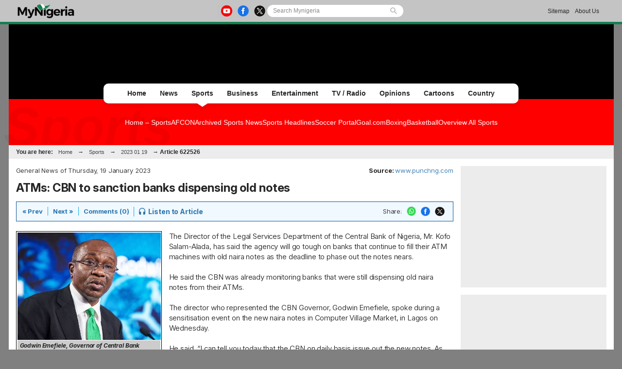

--- FILE ---
content_type: text/html; charset=UTF-8
request_url: https://www.mynigeria.com/NigeriaHomePage/SportsArchive/ATMs-CBN-to-sanction-banks-dispensing-old-notes-622526
body_size: 9931
content:
<!DOCTYPE html PUBLIC "-//W3C//DTD XHTML 1.0 Transitional//EN" "http://www.w3.org/TR/xhtml1/DTD/xhtml1-transitional.dtd">
<html xmlns="http://www.w3.org/1999/xhtml" xml:lang="en" lang="en">
<head>

<meta http-equiv="Content-Type" content="text/html; charset=UTF-8"/>
<meta name="robots" content="index, follow, max-snippet:-1, max-video-preview:-1, max-image-preview:large"/>
<title>ATMs: CBN to sanction banks dispensing old notes</title>
<meta name="description" lang="en" content="The Director of the Legal Services Department of the Central Bank of Nigeria, Mr. Kofo Salam-Alada, has said the agency will go tough on banks that continue to fill their ATM machines with old naira notes as the deadline to phase out the notes nears."/>
<meta name="twitter:card" content="summary_large_image"/>
<meta name="twitter:site" content="@TheMyNigeria"/>
<meta name="twitter:title" content="ATMs: CBN to sanction banks dispensing old notes"/>
<meta name="twitter:url" content="https://www.mynigeria.com/NigeriaHomePage/NewsArchive/ATMs-CBN-to-sanction-banks-dispensing-old-notes-622526" />
<meta name="twitter:description" content="The Director of the Legal Services Department of the Central Bank of Nigeria, Mr. Kofo Salam-Alada, has said the agency will go tough on banks that continue to fill their ATM machines with old naira notes as the deadline to phase out the notes nears."/>
<meta name="twitter:image" content="https://cdn.mynigeria.com/imagelib/pics/895/89583995.jpg"/>
<meta property="og:site_name" content="Mynigeria"/>
<meta property="og:type" content="article"/>
<meta property="og:locale" content="en_US"/>
<meta property="og:title" content="ATMs: CBN to sanction banks dispensing old notes"/>
<meta property="og:image" content="https://cdn.mynigeria.com/imagelib/pics/895/89583995.jpg"/>
<meta property="og:image:width" content=""/>
<meta property="og:image:height" content=""/>
<meta property="og:url" content="https://www.mynigeria.com/NigeriaHomePage/NewsArchive/ATMs-CBN-to-sanction-banks-dispensing-old-notes-622526"/>
<meta property="og:description" content="The Director of the Legal Services Department of the Central Bank of Nigeria, Mr. Kofo Salam-Alada, has said the agency will go tough on banks that continue to fill their ATM machines with old naira notes as the deadline to phase out the notes nears."/>
<meta property="article:published_time" content="2023-01-19T17:21:59+01:00"/>
<meta property="article:modified_time" content="2024-01-28T17:21:59+01:00"/>
<link rel="canonical" href="https://www.mynigeria.com/NigeriaHomePage/NewsArchive/ATMs-CBN-to-sanction-banks-dispensing-old-notes-622526"/>
<link rel="icon" href="https://cdn.mynigeria.com/design/favicon.ico" type="image/x-icon">
<link href="https://cdn.mynigeria.com/css/NG/v1.0.5/common.css" rel="stylesheet" type="text/css" media="screen">
<link href="https://cdn.mynigeria.com/css/NG/v1.0.5/common.other.css" rel="stylesheet" type="text/css" media="screen">
<link href="https://cdn.mynigeria.com/css/NG/v1.0.5/sports.css" rel="stylesheet" type="text/css" media="screen">
<link href="https://fonts.googleapis.com" rel="stylesheet" type="text/css" media="screen">
<link href="https://fonts.gstatic.com" rel="stylesheet" type="text/css" media="screen">
<link href="https://fonts.googleapis.com/css2?family=Inter:ital,opsz,wght@0,14..32,100..900;1,14..32,100..900&amp;display=swap" rel="stylesheet" type="text/css" media="screen">
<link rel="apple-touch-icon" href="https://cdn.mynigeria.com/design/apple-touch-icon-180x180.png">
<script language="Javascript" type="text/javascript" src="https://cdn.mynigeria.com/jscript/v1.1/jquery.min.js"></script>
<script type="text/javascript">						
			window._taboola = window._taboola || [];						
			_taboola.push({article:'auto'});						
			!function (e, f, u, i) {						
			if (!document.getElementById(i)){						
			e.async = 1;						
			e.src = u;						
			e.id = i;						
			f.parentNode.insertBefore(e, f);						
			}						
			}(document.createElement('script'),						
			document.getElementsByTagName('script')[0],						
			'//cdn.taboola.com/libtrc/africaweb-mynigeria/loader.js',						
			'tb_loader_script');						
			if(window.performance && typeof window.performance.mark == 'function')						
			{window.performance.mark('tbl_ic');}						
			</script><link href="https://cdn.mynigeria.com" rel="preconnect">
<link href="https://ajax.cloudflare.com/" rel="preconnect">
<link href="https://ajax.cloudflare.com/" rel="dns-prefetch">
<link href="https://adservice.google.com" rel="preconnect">
<link href="https://adservice.google.com" rel="dns-prefetch">
<link href="https://www.googletagmanager.com" rel="preconnect">
<link href="https://pagead2.googlesyndication.com/" rel="dns-prefetch">
<script src="https://adncdn.net/6JNE2aic" async></script>
<script async src="https://securepubads.g.doubleclick.net/tag/js/gpt.js"></script>
<script>
	window.googletag = window.googletag || {cmd: []};
	googletag.cmd.push(function() {
		googletag.pubads().setTargeting('section', 'Sports_Section');
		googletag.enableServices();
	});
</script>
<!-- Global site tag (gtag.js) - Google Analytics -->
<script async src="https://www.googletagmanager.com/gtag/js?id=G-TVGD8GGDS7"></script>
<script>
  window.dataLayer = window.dataLayer || [];
  function gtag(){dataLayer.push(arguments);}
  gtag('js', new Date());
  gtag('config', 'G-TVGD8GGDS7');
</script>
<script type="application/ld+json">
		{
			"@context": "https://schema.org",
			"@graph": [
				{
				"@type": "NewsArticle",
					"articleSection": "Sports",
					"name": "ATMs: CBN to sanction banks dispensing old notes",
					"headline": "ATMs: CBN to sanction banks dispensing old notes",
					"description": "The Director of the Legal Services Department of the Central Bank of Nigeria, Mr. Kofo Salam-Alada, has said the agency will go tough on banks that continue to fill their ATM machines with old naira notes as the deadline to phase out the notes nears.",
					"datePublished": "2023-01-19T17:21:59+01:00",
					"dateModified": "2024-01-28T17:21:59+01:00",
					"inLanguage": "en",
					"thumbnailUrl": "https://cdn.mynigeria.com/imagelib/src/",
					"mainEntityOfPage": {
						"@type": "WebPage",
						"@id": "https://www.mynigeria.com/NigeriaHomePage/NewsArchive/ATMs-CBN-to-sanction-banks-dispensing-old-notes-622526"
					},
					"url": "https://www.mynigeria.com/NigeriaHomePage/NewsArchive/ATMs-CBN-to-sanction-banks-dispensing-old-notes-622526",
					"image": {
						"type": "ImageObject",
						"url": "https://cdn.mynigeria.com/imagelib/src/",
						"caption": "Godwin Emefiele, Governor of Central Bank Nigeria",
						"width": "",
						"height": ""
					},
					"publisher": {
						"@type": "NewsMediaOrganization",
						"@id": "https://www.mynigeria.com/#publisher",
						"name": "Mynigeria",
						"url": "https://www.mynigeria.com",
						"diversityPolicy": "https://www.mynigeria.com/NigeriaHomePage/standards-and-policies.php",
						"ethicsPolicy": "https://www.mynigeria.com/NigeriaHomePage/standards-and-policies.php",
						"actionableFeedbackPolicy": "https://www.mynigeria.com/NigeriaHomePage/standards-and-policies.php",
						"correctionsPolicy": "https://www.mynigeria.com/NigeriaHomePage/standards-and-policies.php",
						"unnamedSourcesPolicy": "https://www.mynigeria.com/NigeriaHomePage/standards-and-policies.php",
						"verificationFactCheckingPolicy": "https://www.mynigeria.com/NigeriaHomePage/standards-and-policies.php",
						"publishingPrinciples": "https://www.mynigeria.com/NigeriaHomePage/standards-and-policies.php",
						"foundingDate": "2019-10-26",
						"sameAs": ["https:\/\/www.wikidata.org\/wiki\/Q106144148","https:\/\/www.linkedin.com\/showcase\/mynigeria\/","https:\/\/play.google.com\/store\/apps\/details?id=com.mynigeria.mobile.app","https:\/\/www.facebook.com\/themynigeria\/","https:\/\/twitter.com\/TheMyNigeria","https:\/\/www.instagram.com\/theghanaweb\/","https:\/\/www.youtube.com\/channel\/UCuCzjKrOvd-2tbT3dXh7vOw"],
						"address": {
								"@type": "PostalAddress",
								"streetAddress": "John M. Keynesplein 1",
								"addressLocality": "Amsterdam",
								"postalCode": "1066 EP",
								"addressCountry": "NL"
							},
						"contactPoint": {
								"@type": "ContactPoint",
								"email": "info@mynigeria.com",
								"telephone": "+233303978895",
								"areaServed": "Worldwide",
								"availableLanguage": ["English"]                    },
						
						"logo": {
							"@type": "ImageObject",
							"url": "https://cdn.mynigeria.com/design/logo_desktop.png",
							"width": "185",
							"height": "50"
						}
					}
				},
				{
					"@type": "BreadcrumbList",
								"itemListElement": [
						{
							"@type": "ListItem",
							"position": 1,
							"name": "Home",
							"item": "https://www.mynigeria.com"
						},
						{
							"@type": "ListItem",
							"position": 2,
							"name": "Sports",
							"item": "https://www.mynigeria.com/NigeriaHomePage/SportsArchive/"
						},                
						{
							"@type": "ListItem",
							"position": 3,
							"name": "ATMs: CBN to sanction banks dispensing old notes",
							"item": "https://www.mynigeria.com/NigeriaHomePage/NewsArchive/ATMs-CBN-to-sanction-banks-dispensing-old-notes-622526"
						}
					]
				}
			]
		}
		</script>
<!-- <script async src="https://fundingchoicesmessages.google.com/i/pub-1385374189532140?ers=1" nonce="ONl9o_STmW-kOsZBj-ezcA"></script> -->


<!--     <script data-cfasync="false" type="text/javascript">
(function(w, d) {
    var s = d.createElement('script');
    s.src = '//cdn.adpushup.com/45999/adpushup.js';
    s.crossOrigin='anonymous'; 
    s.type = 'text/javascript'; s.async = true;
    (d.getElementsByTagName('head')[0] || d.getElementsByTagName('body')[0]).appendChild(s);
    w.adpushup = w.adpushup || {que:[]};
})(window, document);

</script> -->


                              <script>!function(e){var n="https://s.go-mpulse.net/boomerang/";if("False"=="True")e.BOOMR_config=e.BOOMR_config||{},e.BOOMR_config.PageParams=e.BOOMR_config.PageParams||{},e.BOOMR_config.PageParams.pci=!0,n="https://s2.go-mpulse.net/boomerang/";if(window.BOOMR_API_key="ZMCAW-ZHG3Z-JYKZB-T5A3V-GMLLZ",function(){function e(){if(!o){var e=document.createElement("script");e.id="boomr-scr-as",e.src=window.BOOMR.url,e.async=!0,i.parentNode.appendChild(e),o=!0}}function t(e){o=!0;var n,t,a,r,d=document,O=window;if(window.BOOMR.snippetMethod=e?"if":"i",t=function(e,n){var t=d.createElement("script");t.id=n||"boomr-if-as",t.src=window.BOOMR.url,BOOMR_lstart=(new Date).getTime(),e=e||d.body,e.appendChild(t)},!window.addEventListener&&window.attachEvent&&navigator.userAgent.match(/MSIE [67]\./))return window.BOOMR.snippetMethod="s",void t(i.parentNode,"boomr-async");a=document.createElement("IFRAME"),a.src="about:blank",a.title="",a.role="presentation",a.loading="eager",r=(a.frameElement||a).style,r.width=0,r.height=0,r.border=0,r.display="none",i.parentNode.appendChild(a);try{O=a.contentWindow,d=O.document.open()}catch(_){n=document.domain,a.src="javascript:var d=document.open();d.domain='"+n+"';void(0);",O=a.contentWindow,d=O.document.open()}if(n)d._boomrl=function(){this.domain=n,t()},d.write("<bo"+"dy onload='document._boomrl();'>");else if(O._boomrl=function(){t()},O.addEventListener)O.addEventListener("load",O._boomrl,!1);else if(O.attachEvent)O.attachEvent("onload",O._boomrl);d.close()}function a(e){window.BOOMR_onload=e&&e.timeStamp||(new Date).getTime()}if(!window.BOOMR||!window.BOOMR.version&&!window.BOOMR.snippetExecuted){window.BOOMR=window.BOOMR||{},window.BOOMR.snippetStart=(new Date).getTime(),window.BOOMR.snippetExecuted=!0,window.BOOMR.snippetVersion=12,window.BOOMR.url=n+"ZMCAW-ZHG3Z-JYKZB-T5A3V-GMLLZ";var i=document.currentScript||document.getElementsByTagName("script")[0],o=!1,r=document.createElement("link");if(r.relList&&"function"==typeof r.relList.supports&&r.relList.supports("preload")&&"as"in r)window.BOOMR.snippetMethod="p",r.href=window.BOOMR.url,r.rel="preload",r.as="script",r.addEventListener("load",e),r.addEventListener("error",function(){t(!0)}),setTimeout(function(){if(!o)t(!0)},3e3),BOOMR_lstart=(new Date).getTime(),i.parentNode.appendChild(r);else t(!1);if(window.addEventListener)window.addEventListener("load",a,!1);else if(window.attachEvent)window.attachEvent("onload",a)}}(),"".length>0)if(e&&"performance"in e&&e.performance&&"function"==typeof e.performance.setResourceTimingBufferSize)e.performance.setResourceTimingBufferSize();!function(){if(BOOMR=e.BOOMR||{},BOOMR.plugins=BOOMR.plugins||{},!BOOMR.plugins.AK){var n=""=="true"?1:0,t="",a="aog356qx3siba2lsnxma-f-1c1e53f79-clientnsv4-s.akamaihd.net",i="false"=="true"?2:1,o={"ak.v":"39","ak.cp":"1634677","ak.ai":parseInt("1031713",10),"ak.ol":"0","ak.cr":9,"ak.ipv":4,"ak.proto":"h2","ak.rid":"c4b6f5a4","ak.r":50796,"ak.a2":n,"ak.m":"","ak.n":"ff","ak.bpcip":"3.141.190.0","ak.cport":37066,"ak.gh":"23.209.83.208","ak.quicv":"","ak.tlsv":"tls1.3","ak.0rtt":"","ak.0rtt.ed":"","ak.csrc":"-","ak.acc":"","ak.t":"1769106904","ak.ak":"hOBiQwZUYzCg5VSAfCLimQ==DNNJJFqYcNycJbf/ahgZClRg9ivU7g4/GWShf4mtxxR4bYiSMiqGuQWHvvmS9P1uzoq9nWGpzzIrXelSZ5/OgZ4t4CwkF3BRznhRItPWNBypMqyE2/kDUt7n51+Cdk/DnnZN18O4WAvbsIYJ2F2qN2HhBm15pppBJe/lD90cY13TwKQxiINmNBfQzMP4n8Smu2Ex7S/JwPmi032tMs7lh+kcaoHhqQPORvTCLK81dONM4GX2txhCmIpaPl6371HFbnCqGvhgH+ZaTbR83RApcB7nGoOkbgpWX2cQQZLoJozaGlMqNlMVlECwCfxFr4/pTwWI9IGXZldHuHZNYBpDcYJM7L3wHytCW0c9VQGBrg9LuAkjvYCLhLWFDOxrQ8Uy2XaZlVzF8W9X5zPuUYh7eUB+itYwmGq+YdMZ6C4Zw+c=","ak.pv":"3","ak.dpoabenc":"","ak.tf":i};if(""!==t)o["ak.ruds"]=t;var r={i:!1,av:function(n){var t="http.initiator";if(n&&(!n[t]||"spa_hard"===n[t]))o["ak.feo"]=void 0!==e.aFeoApplied?1:0,BOOMR.addVar(o)},rv:function(){var e=["ak.bpcip","ak.cport","ak.cr","ak.csrc","ak.gh","ak.ipv","ak.m","ak.n","ak.ol","ak.proto","ak.quicv","ak.tlsv","ak.0rtt","ak.0rtt.ed","ak.r","ak.acc","ak.t","ak.tf"];BOOMR.removeVar(e)}};BOOMR.plugins.AK={akVars:o,akDNSPreFetchDomain:a,init:function(){if(!r.i){var e=BOOMR.subscribe;e("before_beacon",r.av,null,null),e("onbeacon",r.rv,null,null),r.i=!0}return this},is_complete:function(){return!0}}}}()}(window);</script></head>

<body><script type="text/javascript">
 window._nAdzq=window._nAdzq||[];(function(){
 window._nAdzq.push(["setIds","44c2e06aec4b9c31"]);
 var e="https://notifpush.com/scripts/";
 var t=document.createElement("script");
 t.type="text/javascript";
 t.defer=true;
 t.async=true;
 t.src=e+"nadz-sdk.js";
 var s=document.getElementsByTagName("script")[0];
 s.parentNode.insertBefore(t,s)})();
</script><div class="Pop-up-main-con-post" id="Pop-up-main-con-post"></div><div id="pagecontainer" class="sports">

<div class="top-bar">
    <div class="inner">
        <a href="/NigeriaHomePage/">
            <img class="ghweb-logo" src="https://cdn.mynigeria.com/design/logo_desktop_blk.png" alt="Desktop Logo">
            <!-- <img class="ghweb-logo" src="https://cdn.mynigeria.com/design/logo_desktop_blk.png" style="margin-top:-9px; height:39px;" alt="Desktop Logo"> -->
        </a>

        <div class="socialbtns-searchbtn">
            <div class="socialbtns">
				<a href="https://youtube.com/channel/UCuCzjKrOvd-2tbT3dXh7vOw" rel="noopener" class="yt" target="_blank"><img src="https://cdn.mynigeria.com/design/newtop/yt-icon-Col.png" alt="youtube Icon"></a>				<a href="https://www.facebook.com/MyNigeria-117611089641772" rel="noopener" class="fb" target="_blank"><img src="https://cdn.mynigeria.com/design/newtop/fb-icon-Col.png" alt="Facebook Icon"></a>				<a href="https://twitter.com/TheMyNigeria" rel="noopener" class="tw" target="_blank"><img src="https://cdn.mynigeria.com/design/newtop/X-icon-Col.png" alt="Twitter Icon"></a>            </div>

            <div class="search-area-con">
                <form class="flexsearch--form" action="https://www.mynigeria.com/NigeriaHomePage/search.php" method="post">
                	<input type="hidden" name="action" value="1" />
                	<input type="hidden" name="search_mode" value="news" />
            		<input class="search--input" type="search" name="Search" placeholder="Search Mynigeria" value="">
            		<img class="search-icon" src="https://cdn.mynigeria.com/design/newtop/searchIcon.svg" alt="">
                </form>
            </div>
        </div>

        <div class="Contact-advert-links">
        	            <a href="/NigeriaHomePage/sitemap.php">Sitemap</a>
                        <a href="/NigeriaHomePage/aboutus.php">About Us</a>
        </div>

        
    	    </div>
</div>


<div id="headerSection" class="advert-space">
    </div>

<div class="main-navigation-container">
    <div class="mainNavgrp">
        <ul class="home-btn-div">
            <li class="sub-menu-list sub-menu-list__home"><a href="/NigeriaHomePage/">Home</a></li>
        </ul>
        <ul class="news-btn-div">
        	<li class="sub-menu-list sub-menu-list__news"><a href="/NigeriaHomePage/NewsArchive/">News</a></li>
        </ul>
        <ul class="sports-btn-div" >
        	<li class="sub-menu-list sub-menu-list__sports"><a href="/NigeriaHomePage/SportsArchive/">Sports</a><div class="active"></div></li>
        </ul>
        <ul class="biz-btn-div">
        	<li class="sub-menu-list sub-menu-list__biz"><a href="/NigeriaHomePage/business/">Business</a></li>
        </ul>
        <ul class="ent-btn-div">
        	<li class="sub-menu-list sub-menu-list__ent"><a href="/NigeriaHomePage/entertainment/">Entertainment</a></li>
        </ul>
                <ul class="ghwebTv-btn-div">
        	<li class="sub-menu-list sub-menu-list__tv"><a href="/NigeriaHomePage/television/">TV / Radio</a></li>
        </ul>
        <ul class="opinions-btn-div">
        	<li class="sub-menu-list sub-menu-list__opi"><a href="/NigeriaHomePage/opinions/">Opinions</a></li>
        </ul>
        <!-- <ul class="mem-btn-div">
        	<li class="sub-menu-list sub-menu-list__mem"><a href="/NigeriaHomePage/memories/">< ?=transl8('Memories')?></a>< ?=(($this->section=='memories')?'<div class="active"></div>':'')?></li>
        </ul> -->
        <ul class="cart-btn-div">
        	<li class="sub-menu-list sub-menu-list__toon"><a href="/NigeriaHomePage/cartoon/">Cartoons</a></li>
        </ul>
                <ul class="sayloud-btn-div">
        	<li class="sub-menu-list sub-menu-list__coun"><a href="/NigeriaHomePage/country_information/">Country</a></li>
        </ul>

        <!-- <div class="more-link-parent">
            <ul class="morelinks-btn-div">
                <li class="sub-menu-list sub-menu-list__more">
                    <a href="#">More Links
                        <span><img src="" alt=""></span>
                    </a>
                </li>

                <div class="drop-menu-con">
                    <a class="drop-link" href="#">Election Page</a>
                    <a class="drop-link" href="#">Campus Filla</a> 
                    <a class="drop-link" href="#">Dear GhanaWeb</a>
                    <a class="drop-link" href="#">Bloggers</a>
                    <a class="drop-link" href="#">Podcast / Radio</a>
                </div>
            </ul>
        </div> -->

    </div>

        <!-- <div class="submenu-title">< ?=transl8($this->crumbs[sizeof($this->crumbs)-2]['link'])?></div> -->
	
    <div class="Submenus-items Submenus-items__sport">
        
    	<div class="submenu">
    		<a href="/NigeriaHomePage/SportsArchive/">Home &#8211; Sports</a><a href="/afcon/">AFCON</a><a href="/NigeriaHomePage/SportsArchive/browse.archive.php">Archived Sports News</a><a href="/headlines/?cat=sports">Sports Headlines</a><a href="/NigeriaHomePage/soccer/">Soccer Portal</a><a href="https://www.goal.com/en-gh">Goal.com</a><a href="/NigeriaHomePage/boxing/">Boxing</a><a href="/NigeriaHomePage/bball/">Basketball</a><a href="/NigeriaHomePage/SportsArchive/overview.php">Overview All Sports</a>    	</div>
    	
        <h1>Sports</h1>
    </div>

    <div id="topnav" class="topnav-en">You are here: <a href="https://www.mynigeria.com">Home</a> &rarr; <a href="/NigeriaHomePage/SportsArchive/">Sports</a> &rarr; <a href="browse.archive.php?date=20230119">2023 01 19</a> &rarr; <b>Article 622526</b> </div>

</div>


<div id="mainbody" class="sports"><div id="medsectionWideRight" class="clearfix">
<!-- End of html generated by this->header() -->
<div class="article-left-col">
<a name="top"></a><p class="floatLeft">General News of Thursday, 19 January 2023</p>
<p class="floatRight"><strong>Source: </strong><a href="https://www.punchng.com/" rel="nofollow noopener" target="_blank">www.punchng.com</a></p>
<a id="date" style="display:none">2023-01-19</a><h1 style="clear: both;">ATMs: CBN to sanction banks dispensing old notes</h1>
<div class="option-bar">
<p><a rel="nofollow" href="artikel.php?ID=622526&nav=previous">&laquo; Prev</a></p><p><a rel="nofollow" href="artikel.php?ID=622526&nav=next">Next &raquo;</a></p><p class="last"><a href="artikel.php?ID=622526&comment=0#com" rel="nofollow">Comments (0)</a></p>
<p class="listen"><a rel="nofollow" href="ATMs-CBN-to-sanction-banks-dispensing-old-notes-622526?audio=1"><span class="icon"></span><span class="text">Listen to Article</span></a></p>

<ul id="share">
	<li>Share:</li>
	<li><a rel="nofollow noopener" target="_blank" class="whatsapp" href="https://web.whatsapp.com/send?text=https%3A%2F%2Fwww.mynigeria.com%2FNigeriaHomePage%2FSportsArchive%2FATMs-CBN-to-sanction-banks-dispensing-old-notes-622526"><img src="https://cdn.mynigeria.com/design/newtop/WA-icon-Col.png" alt="WhatsApp"></a></li>
	<li><a rel="nofollow noopener" target="_blank" class="facebook" href="https://www.facebook.com/share.php?u=https%3A%2F%2Fwww.mynigeria.com%2FNigeriaHomePage%2FSportsArchive%2FATMs-CBN-to-sanction-banks-dispensing-old-notes-622526"><img src="https://cdn.mynigeria.com/design/newtop/fb-icon-Col.png" alt="Facebook"></a></li>
	<li><a rel="nofollow noopener" target="_blank" href="https://twitter.com/intent/tweet?text=https%3A%2F%2Fwww.mynigeria.com%2FNigeriaHomePage%2FSportsArchive%2FATMs-CBN-to-sanction-banks-dispensing-old-notes-622526"><img src="https://cdn.mynigeria.com/design/newtop/X-icon-Col.png" alt="Twitter"></a>
	</li>
	</ul></div>
<div class="article-left">
<p class="article-image"><a href="ATMs-CBN-to-sanction-banks-dispensing-old-notes-622526?gallery=1"><img src="https://cdn.mynigeria.com/imagelib/pics/895/89583995.295.jpg" alt="Godwin Emefiele, Governor of Central Bank Nigeria" title="Godwin Emefiele, Governor of Central Bank Nigeria" width="295" height="221"> </span></a><span class='image_caption'><span>Godwin Emefiele, Governor of Central Bank Nigeria</span></span></p>
<div class="noPrint">
<style type="text/css" media="print"> body { visibility: hidden; display: none } </style>
<div class="med_rec_lg_min">
<div data-onpage=true data-adpath='/23135136485/MyNigeria/MR1'></div></div></div>
</div>
<div class="article-content-area" style="-webkit-user-select: none; -webkit-touch-callout: none; -moz-user-select: none; -ms-user-select: none; user-select: none;"><p id='article-123'>The Director of the Legal Services Department of the Central Bank of Nigeria, Mr. Kofo Salam-Alada, has said the agency will go tough on banks that continue to fill their ATM machines with old naira notes as the deadline to phase out the notes nears.<br />
<br />
He said the CBN was already monitoring banks that were still dispensing old naira notes from their ATMs.<br />
<br />
The director who represented the CBN Governor, Godwin Emefiele, spoke during a sensitisation event on the new naira notes in Computer Village Market, in Lagos on Wednesday.<br />
<br />
He said, “I can tell you today that the CBN on daily basis issue out the new notes. As we speak, banks are with the CBN taking money. We are actually begging banks to come and take money from Central Bank. We have these new naira notes in our vaults and we are begging banks to come and take it.<br />
<br />
“We found out that a lot of things are happening that we need to checkmate, so we stopped withdrawal of new notes over the counter to ensure  that everyone can have access to it and not one chief who is known to the manager, walks in, and  carts away all the new notes in a particular branch. That is why we said it should be in the ATMs which cannot distinguish people.<br />
<br />
“We also have monitors going around banks now. I have been to some ATMs this morning and I have done the reports. We are not mobilising the masses against the banks because the banks are there to serve you, but be rest assured that they will serve you now that they know that the CBN is on them to serve you with the new naira notes.”<br />
<br />
Reacting to questions from traders in the market that some people were selling the new notes, he said anyone caught selling the new notes or any denomination of the naira would be jailed.<br />
<br />
Speaking on the new notes, the President of the Coalition of Associations in Computer Village, Timi Davies, noted that the new naira notes are a good initiative.<br />
<br />
He said, “But unfortunately, the new notes are not well circulated within our market. The ATM machines are not dispensing the new notes and only a few privileged ones seem to be having access to the new notes.<br />
<br />
“We want to encourage the CBN and the government to enforce the deadline on the banks. There should be no bank that should not be giving the new naira from their ATMs. All ATMs should load the new notes. As we are giving the old notes, we should be able to get the new notes. If the ATMs are not dispensing, the new notes will not flow around.”<br />
<br />
The Olukosi of Ikeja Land, Chief Lateef Oluseyi, assured the CBN of the support of the traditional rulling house in educating the community.<br />
<br />
He dispelled rumours that the new naira was not durable.<br />
<br />
According to him, the new notes with more than 35 security features were not easy for counterfeiters to make.</p></div>
<div class="article_footer"></div><div class="related-66"><div style="clear: both; font-size: 13px; background-color: #eeeaea; padding: 5px; margin-top: 10px; margin-bottom: 10px;">
<strong>Comments:</strong><br />
This article has no comments yet,<a href="artikel.php?ID=622526&comment=0#com" rel="nofollow"> be the first to comment</a>
</div>
</div></div>
<!-- uploaded by: -1 updated by: -1 -->

<!-- Start of html generated by this->footer() -->
<div id="taboola-below-article-thumbnails"></div>					
					<script type="text/javascript">
					window._taboola = window._taboola || [];					
					_taboola.push({					
					mode: 'thumbnails-b',					
					container: 'taboola-below-article-thumbnails',					
					placement: 'Below Article Thumbnails',					
					target_type: 'mix'					
					});		
					</script></div>
<div id="rightsection"><div class="med_rec_lg_min" style="margin:0 0 15px;"></div>
<div class="med_rec_lg_min">
<div data-onpage=true data-adpath='/23135136485/MyNigeria/MR2'></div></div>
<div class="right-artl news">
		        <h3 class="title">News<span class="icon"><img src="https://cdn.mynigeria.com/design/news.png" alt="leading news icon"></span></h3>
		        <a href="/NigeriaHomePage/NewsArchive/">
		            <div class="image"><img src="https://cdn.mynigeria.com/imagelib/pics/787/78711996.295.jpg" width="130" height="87" alt="Joe Igbokwe" title="Joe Igbokwe"></div>
		            <h3 class="text">Demolition of Igbo property in Lagos has left me exhausted - Joe Igbokwe</h3>
		        </a>
		    </div><div class="right-artl business">
		        <h3 class="title">Business<span class="icon"><img src="https://cdn.mynigeria.com/design/business.png" alt="leading business icon"></span></h3>
		        <a href="/NigeriaHomePage/business/">
		            <div class="image"><img src="https://cdn.mynigeria.com/imagelib/pics/821/82193769.295.jpg" width="130" height="67" alt="The official exchange rate changes as naira depreciates at NFEM" title="The official exchange rate changes as naira depreciates at NFEM"></div>
		            <h3 class="text">Dollar rises in official window, crashes in black market as experts predict 2026 FX rate</h3>
		        </a>
		    </div><div class="right-artl entertainment">
		        <h3 class="title">Entertainment<span class="icon"><img src="https://cdn.mynigeria.com/design/entertainment.png" alt="leading entertainment icon"></span></h3>
		        <a href="/NigeriaHomePage/entertainment/">
		            <div class="image"><img src="https://cdn.mynigeria.com/imagelib/pics/719/71987524.295.jpg" width="130" height="91" alt="Popular socialites on the the The Clarity Zone Podcast" title="Popular socialites on the the The Clarity Zone Podcast"></div>
		            <h3 class="text">I can only date if I am paid ₦40 million monthly - Popular socialite says</h3>
		        </a>
		    </div><div class="right-artl africa">
		        <h3 class="title">Africa<span class="icon"><img src="https://cdn.mynigeria.com/design/africa.png" alt="leading africa news icon"></span></h3>
		        <a href="/NigeriaHomePage/africa/" rel="nofollow">
		            <div class="image"><img src="https://cdn.mynigeria.com/imagelib/pics/338/33876576.295.jpg" width="130" height="85" alt="File photo: Algerian President, Abdelmadjid Tebboune" title="File photo: Algerian President, Abdelmadjid Tebboune"></div>
		            <h3 class="text">Algerian president returns to Germany for coronavirus-related treatment</h3>
		        </a>
		    </div><div class="right-artl opinions">
		        <h3 class="title">Opinions<span class="icon"><img src="https://cdn.mynigeria.com/design/opinions_1.png" alt="leading opinion icon"></span></h3>
		        <a href="/NigeriaHomePage/opinions/">
		            <div class="image"><img src="https://cdn.mynigeria.com/imagelib/pics/669/66953214.295.jpg" width="130" height="98" alt="Osimhen" title="Osimhen"></div>
		            <h3 class="text">Osimhen: The arrogance of a ghetto hero By Tunde Odesola</h3>
		        </a>
		    </div></div></div>
<div>           
</div>
  
<div id="footer" style="margin-top:20px;"></div>


</div>

</div>
<script type="text/javascript">
	(function() {
		/** CONFIGURATION START **/
		var _sf_async_config = window._sf_async_config = (window._sf_async_config || {});

		_sf_async_config.uid = 56378;
		_sf_async_config.domain = 'mynigeria.com';
		_sf_async_config.flickerControl = false;
		_sf_async_config.useCanonical = true;
		_sf_async_config.useCanonicalDomain = true;
		_sf_async_config.sections = 'SportsArchive';
		_sf_async_config.authors = '';
		/** CONFIGURATION END **/
		function loadChartbeat() {
			var e = document.createElement('script');
			var n = document.getElementsByTagName('script')[0];
			e.type = 'text/javascript';
			e.async = true;
			e.src = '//static.chartbeat.com/js/chartbeat.js';
			n.parentNode.insertBefore(e, n);
		}
		loadChartbeat();
		})();
		</script><script type="text/javascript">			
					window._taboola = window._taboola || [];			
					_taboola.push({flush: true});			
					</script>
</div></div>


<script type="text/javascript">
$(document).ready(function () {
  $('.pe-optin-1_brandingWrapper').removeAttr("href");
});
</script>


<!--  -->
<div class="footer wide_footer">
  <div class="footer-logo">
    <a class="logolink" href="/NigeriaHomePage/"><img src="https://cdn.mynigeria.com/design/logo_desktop_blk.png" alt="Desktop Logo"></a>
    <!-- <a class="GetApp-link" href="#">Join our Newsletter</a> -->
  </div>

  <div class="footer-sections">
    <div class="row">
      <div class="resource-links">
        <div class="section-name">Navigation Links</div>
        <div class="links-con">
          <a href="/NigeriaHomePage/">Home</a>
          <a href="/NigeriaHomePage/NewsArchive/">News</a>
          <a href="/NigeriaHomePage/SportsArchive/">Sports</a>
          <a href="/NigeriaHomePage/business/">Business</a>
          <a href="/NigeriaHomePage/entertainment/">Entertainment</a>
                    <a href="/NigeriaHomePage/television/">TV / Radio</a>
          <a href="/NigeriaHomePage/opinions/">Opinions</a>
          <a href="/NigeriaHomePage/cartoon/">Cartoon</a>
          <!-- <a href="/< ?=WSITE_BASE?>/">< ?=transl8('Memories')?></a> -->
          <a href="/sil/">Say It loud</a>
        </div>
      </div>
    </div>  

    <div class="row">
      <div class="resource-links">
        <div class="section-name">Useful links</div>
        <div class="links-con otherlinks">
          <a href="/NigeriaHomePage/aboutus.php">About Us</a>
                    <a rel="nofollow" href="/NigeriaHomePage/feedback.php?url=www.mynigeria.com/NigeriaHomePage/SportsArchive/ATMs-CBN-to-sanction-banks-dispensing-old-notes-622526" onclick="NewWindow(/NigeriaHomePage/feedback.php?url=www.mynigeria.com/NigeriaHomePage/SportsArchive/ATMs-CBN-to-sanction-banks-dispensing-old-notes-622526, "feedback", "550", "450", "no") ;return false;">Feedback</a>          <a href="/NigeriaHomePage/sitemap.php">Sitemap</a>
          <a href="/NigeriaHomePage/privacy_policy.php">Privacy Policy</a>
                    <!-- <a href="#">Terms of Use</a> -->
          <!-- <a href="#">Join our Team</a> -->
        </div>
      </div>
    </div>  

    <!-- <div class="row">
      <div class="resource-links">
        <div class="section-name">Resources</div>
        <div class="links-con otherlinks">
          <a href="#">Abroad, Ghanaians Abroad</a>
          <a href="#">BBC Hausa News</a>
          <a href="#">Coronavirus</a>
          <a href="#">Dating</a>
          <a href="#">Editorial News</a>
          <a href="#">More Links</a>
        </div>
      </div>
    </div> -->

    <div class="row">
      <div class="resource-links">
        <div class="section-name">Download Our App</div>
        <div class="links-con otherlinks">
          <a target="_blank" rel="nofollow noopener" href="https://play.google.com/store/apps/details?id=com.mynigeria.mobile.app">
            <img style="width:135px; height:40px;" src="https://cdn.mynigeria.com/design/app_play_store1.svg" alt="playstore logo" loading="lazy"> 
          </a>
          <a target="_blank" rel="nofollow noopener" href="https://apps.apple.com/ke/app/mynigeria-news-and-radio/id1537125446">
            <img style="width:135px; height:40px;" src="https://cdn.mynigeria.com/design/app_store1.svg" alt="appstore logo" loading="lazy"> 
          </a>
        </div>
      </div>
    </div>
  </div>

  <div class="copyright">
    <p>Copyright &copy; 2019 - 2026 Mynigeria. All rights reserved.</p>
  </div>

</div>
<!--  -->

</body>
</html><!--svr:2--> <!-- Generated in 0.007 seconds -->


--- FILE ---
content_type: text/css
request_url: https://cdn.mynigeria.com/css/NG/v1.0.5/sports.css
body_size: 927
content:
/* Business Style Sheet < Blue Template */
body {
	/*background-color:#404040;*/
}
#accessmenu, #adsense_top, header#news, #logo, #footer, ul#footerinner li a {
	/*background-color:#E70909;*/
	background-image:none;
	color: white;
}
#accessmenu a,#accessmenu a:link,#accessmenu a:visited,#adsense_top a,#banner a, #logo a, #footer #footerrechts {
	color: white;
}
#search, #banner {
	background-color:#E2E2E2;
}
#search #loginbtn, #search #searchbtn {
	background-color:#E70909;
}
#leftsection, table tr td {
	border-color:#ABD9E9;
}
#leftsection ul, #navigation_advert, #leftsection {
	background-color:#E2E2E2;
}
ul#mainnavinner li, #accessmenu a, ul#footerinner li {
	/*border-color:#ABD9E9;*/
}

#accessmenu a { border-color:#262626}

.menuheading {
	background-color:#E70909;
	color:#fff;
}
div.house-listing strong {
	color:#13508F;
}
div.house-listing:hover {
	background-color:#EEF8FF;
}
.option-bar {
	background-color:#F0F9FF;
	border-color:#13508F;
}
.highlighted-item {
	background-color:#E2E2E2;
	border-color:#E70909;
}
div.ad-holder {
	background-color:#13508F;
}
.tinted-box {
	background-color:#E2E2E2;
}
table {
	border-width:0px !important;
	#width:100%;
}
table tr th {
	background-color:#E70909 !important;
}
table tr td {
	border-color:#E2E2E2;
}

#center-column {
	float:left;
	padding-right:10px;
	_padding-right:0;
	width:590px;
	_width:580px;
}
#center-column h3 { clear:none; }
#center-column h4 { margin:10px 0; }
#center-column .twoColumn {
	clear:left;
	margin:15px 0 0;
	width:100%;
}
#center-column .twoColumn .column1, #center-column .twoColumn .column2 { width:279px !important; }
#center-column .twoColumn .column1 h4, #center-column .twoColumn .column2 h4 { margin:10px 0; }
#center-column.forty-sixty, #center-column.thirty-forty-thirty {

}
#center-column.forty-sixty .column1 {
	float:left;
	width:270px;
}
#center-column.forty-sixty .column2 {
	margin-left:0;
	padding-left:0;
	padding-top:10px;
	margin-right:24px;
}
#center-column.forty-sixty .column2 dl.date-breakout {  }
#center-column.forty-sixty .column2 dl.date-breakout dd { margin-left:0; background:url("https://cdn.ghanaweb.com/design/png_sprite_5.png") no-repeat -45px -397px}
#center-column.forty-sixty dl.topstory { margin:0 0 15px; padding-top:5px; }
#center-column.forty-sixty dl.topstory dt { width:25%; }
#center-column.forty-sixty dl.topstory dd { width:65%; }
#center-column.thirty-forty-thirty .column1 { float:left; width:250px; }
#center-column.thirty-forty-thirty .column2 { float:left; margin-left:15px; width:360px; }
#center-column.thirty-forty-thirty .column1 h5 { font-size:13px; margin-bottom:5px; }





.adbox-center { margin-right:0; margin-left:10px}

dl.date-breakout dt { width:auto; margin:0;}

.tinted-box { padding-bottom:10px; border-color:#e70909}

.tinted-box img { margin:auto; float:none}
.tinted-box h2 { overflow:hidden; max-height:45px;}

.imgCrop {display:table-cell; vertical-align:middle; text-align:center; background:#ccc;}

.tinted-box  .imgCrop {height:200px; width:200px; }

.highlighted-item  .imgCrop {height:83px; width:108px; }



.highlighted-item { padding:8px; width:252px; overflow:hidden}

.highlighted-item a { margin:0;}

.highlighted-item .img-container { height:83px; width:108px;  margin:0 9px 0 0;}

dl.date-breakout dd.nobullet { background:none !important}






--- FILE ---
content_type: application/javascript; charset=utf-8
request_url: https://fundingchoicesmessages.google.com/f/AGSKWxUJW2YPUu3W2srM0xHk74jMLLJ1_fjehLOT5ZgmmWrcsM1GEF5ap3BfpjV8VlRhW0HHzx3rsh8KxiliMOhdbgrqFLiuTqYiAdjDxKqUl2NGR0E7yxer-UM6_hWRn-IjaCzbbM8x8jGCJ5yo5_jxxBdbOnhBl0ANgKPvwnky_ulb703y2JQGEixwR5cI/_/banman.asp?/loadad.aspx?_300x250v2./chorus_ads./ad-inserter-
body_size: -1289
content:
window['3d9bfecb-2d63-44e7-b66c-cabbd1c0ebde'] = true;